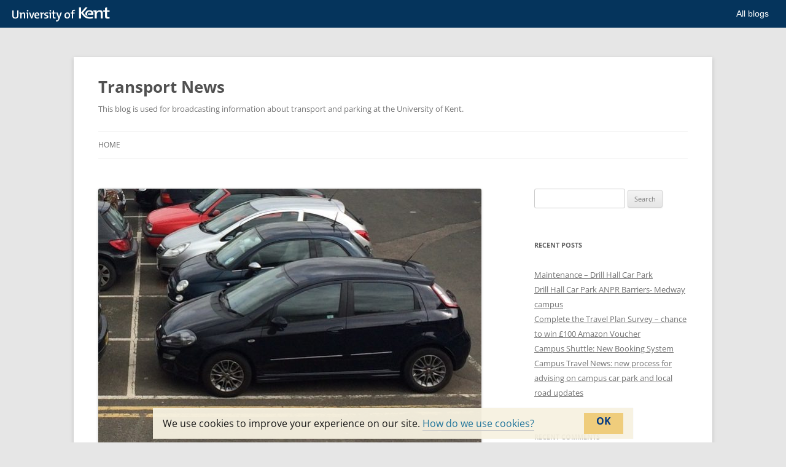

--- FILE ---
content_type: text/html; charset=UTF-8
request_url: https://blogs.kent.ac.uk/estates-transport-news/2017/10/27/car-park-disruptions/
body_size: 8571
content:
<!DOCTYPE html>
<!--[if IE 7]>
<html class="ie ie7" lang="en-US">
<![endif]-->
<!--[if IE 8]>
<html class="ie ie8" lang="en-US">
<![endif]-->
<!--[if !(IE 7) & !(IE 8)]><!-->
<html lang="en-US">
<!--<![endif]-->
<head>
<meta charset="UTF-8" />
<meta name="viewport" content="width=device-width, initial-scale=1.0" />
<title>Car park disruptions | Transport News</title>
<link rel="profile" href="https://gmpg.org/xfn/11" />
<link rel="pingback" href="https://blogs.kent.ac.uk/estates-transport-news/xmlrpc.php">
<!--[if lt IE 9]>
<script src="https://blogs.kent.ac.uk/app/themes/twentytwelve/js/html5.js?ver=3.7.0" type="text/javascript"></script>
<![endif]-->
<script type='text/javascript'>

                window.KENT  = window.KENT || {};
                window.KENT.kentcookiebanner  = window.KENT.kentcookiebanner || {
                        config: {
                                target: 'body'
                        }
                };

        </script><meta name='robots' content='max-image-preview:large' />
<link rel='dns-prefetch' href='//static.kent.ac.uk' />
<link rel='dns-prefetch' href='//s.w.org' />
<link rel="alternate" type="application/rss+xml" title="Transport News &raquo; Feed" href="https://blogs.kent.ac.uk/estates-transport-news/feed/" />
<link rel="alternate" type="application/rss+xml" title="Transport News &raquo; Comments Feed" href="https://blogs.kent.ac.uk/estates-transport-news/comments/feed/" />
<script type="text/javascript">
window._wpemojiSettings = {"baseUrl":"https:\/\/s.w.org\/images\/core\/emoji\/13.1.0\/72x72\/","ext":".png","svgUrl":"https:\/\/s.w.org\/images\/core\/emoji\/13.1.0\/svg\/","svgExt":".svg","source":{"concatemoji":"https:\/\/blogs.kent.ac.uk\/estates-transport-news\/wp-includes\/js\/wp-emoji-release.min.js?ver=5.9"}};
/*! This file is auto-generated */
!function(e,a,t){var n,r,o,i=a.createElement("canvas"),p=i.getContext&&i.getContext("2d");function s(e,t){var a=String.fromCharCode;p.clearRect(0,0,i.width,i.height),p.fillText(a.apply(this,e),0,0);e=i.toDataURL();return p.clearRect(0,0,i.width,i.height),p.fillText(a.apply(this,t),0,0),e===i.toDataURL()}function c(e){var t=a.createElement("script");t.src=e,t.defer=t.type="text/javascript",a.getElementsByTagName("head")[0].appendChild(t)}for(o=Array("flag","emoji"),t.supports={everything:!0,everythingExceptFlag:!0},r=0;r<o.length;r++)t.supports[o[r]]=function(e){if(!p||!p.fillText)return!1;switch(p.textBaseline="top",p.font="600 32px Arial",e){case"flag":return s([127987,65039,8205,9895,65039],[127987,65039,8203,9895,65039])?!1:!s([55356,56826,55356,56819],[55356,56826,8203,55356,56819])&&!s([55356,57332,56128,56423,56128,56418,56128,56421,56128,56430,56128,56423,56128,56447],[55356,57332,8203,56128,56423,8203,56128,56418,8203,56128,56421,8203,56128,56430,8203,56128,56423,8203,56128,56447]);case"emoji":return!s([10084,65039,8205,55357,56613],[10084,65039,8203,55357,56613])}return!1}(o[r]),t.supports.everything=t.supports.everything&&t.supports[o[r]],"flag"!==o[r]&&(t.supports.everythingExceptFlag=t.supports.everythingExceptFlag&&t.supports[o[r]]);t.supports.everythingExceptFlag=t.supports.everythingExceptFlag&&!t.supports.flag,t.DOMReady=!1,t.readyCallback=function(){t.DOMReady=!0},t.supports.everything||(n=function(){t.readyCallback()},a.addEventListener?(a.addEventListener("DOMContentLoaded",n,!1),e.addEventListener("load",n,!1)):(e.attachEvent("onload",n),a.attachEvent("onreadystatechange",function(){"complete"===a.readyState&&t.readyCallback()})),(n=t.source||{}).concatemoji?c(n.concatemoji):n.wpemoji&&n.twemoji&&(c(n.twemoji),c(n.wpemoji)))}(window,document,window._wpemojiSettings);
</script>
<style type="text/css">
img.wp-smiley,
img.emoji {
	display: inline !important;
	border: none !important;
	box-shadow: none !important;
	height: 1em !important;
	width: 1em !important;
	margin: 0 0.07em !important;
	vertical-align: -0.1em !important;
	background: none !important;
	padding: 0 !important;
}
</style>
	<link rel='stylesheet' id='wp-block-library-css'  href='https://blogs.kent.ac.uk/estates-transport-news/wp-includes/css/dist/block-library/style.min.css?ver=5.9' type='text/css' media='all' />
<style id='wp-block-library-theme-inline-css' type='text/css'>
.wp-block-audio figcaption{color:#555;font-size:13px;text-align:center}.is-dark-theme .wp-block-audio figcaption{color:hsla(0,0%,100%,.65)}.wp-block-code>code{font-family:Menlo,Consolas,monaco,monospace;color:#1e1e1e;padding:.8em 1em;border:1px solid #ddd;border-radius:4px}.wp-block-embed figcaption{color:#555;font-size:13px;text-align:center}.is-dark-theme .wp-block-embed figcaption{color:hsla(0,0%,100%,.65)}.blocks-gallery-caption{color:#555;font-size:13px;text-align:center}.is-dark-theme .blocks-gallery-caption{color:hsla(0,0%,100%,.65)}.wp-block-image figcaption{color:#555;font-size:13px;text-align:center}.is-dark-theme .wp-block-image figcaption{color:hsla(0,0%,100%,.65)}.wp-block-pullquote{border-top:4px solid;border-bottom:4px solid;margin-bottom:1.75em;color:currentColor}.wp-block-pullquote__citation,.wp-block-pullquote cite,.wp-block-pullquote footer{color:currentColor;text-transform:uppercase;font-size:.8125em;font-style:normal}.wp-block-quote{border-left:.25em solid;margin:0 0 1.75em;padding-left:1em}.wp-block-quote cite,.wp-block-quote footer{color:currentColor;font-size:.8125em;position:relative;font-style:normal}.wp-block-quote.has-text-align-right{border-left:none;border-right:.25em solid;padding-left:0;padding-right:1em}.wp-block-quote.has-text-align-center{border:none;padding-left:0}.wp-block-quote.is-large,.wp-block-quote.is-style-large,.wp-block-quote.is-style-plain{border:none}.wp-block-search .wp-block-search__label{font-weight:700}.wp-block-group:where(.has-background){padding:1.25em 2.375em}.wp-block-separator{border:none;border-bottom:2px solid;margin-left:auto;margin-right:auto;opacity:.4}.wp-block-separator:not(.is-style-wide):not(.is-style-dots){width:100px}.wp-block-separator.has-background:not(.is-style-dots){border-bottom:none;height:1px}.wp-block-separator.has-background:not(.is-style-wide):not(.is-style-dots){height:2px}.wp-block-table thead{border-bottom:3px solid}.wp-block-table tfoot{border-top:3px solid}.wp-block-table td,.wp-block-table th{padding:.5em;border:1px solid;word-break:normal}.wp-block-table figcaption{color:#555;font-size:13px;text-align:center}.is-dark-theme .wp-block-table figcaption{color:hsla(0,0%,100%,.65)}.wp-block-video figcaption{color:#555;font-size:13px;text-align:center}.is-dark-theme .wp-block-video figcaption{color:hsla(0,0%,100%,.65)}.wp-block-template-part.has-background{padding:1.25em 2.375em;margin-top:0;margin-bottom:0}
</style>
<style id='global-styles-inline-css' type='text/css'>
body{--wp--preset--color--black: #000000;--wp--preset--color--cyan-bluish-gray: #abb8c3;--wp--preset--color--white: #ffffff;--wp--preset--color--pale-pink: #f78da7;--wp--preset--color--vivid-red: #cf2e2e;--wp--preset--color--luminous-vivid-orange: #ff6900;--wp--preset--color--luminous-vivid-amber: #fcb900;--wp--preset--color--light-green-cyan: #7bdcb5;--wp--preset--color--vivid-green-cyan: #00d084;--wp--preset--color--pale-cyan-blue: #8ed1fc;--wp--preset--color--vivid-cyan-blue: #0693e3;--wp--preset--color--vivid-purple: #9b51e0;--wp--preset--gradient--vivid-cyan-blue-to-vivid-purple: linear-gradient(135deg,rgba(6,147,227,1) 0%,rgb(155,81,224) 100%);--wp--preset--gradient--light-green-cyan-to-vivid-green-cyan: linear-gradient(135deg,rgb(122,220,180) 0%,rgb(0,208,130) 100%);--wp--preset--gradient--luminous-vivid-amber-to-luminous-vivid-orange: linear-gradient(135deg,rgba(252,185,0,1) 0%,rgba(255,105,0,1) 100%);--wp--preset--gradient--luminous-vivid-orange-to-vivid-red: linear-gradient(135deg,rgba(255,105,0,1) 0%,rgb(207,46,46) 100%);--wp--preset--gradient--very-light-gray-to-cyan-bluish-gray: linear-gradient(135deg,rgb(238,238,238) 0%,rgb(169,184,195) 100%);--wp--preset--gradient--cool-to-warm-spectrum: linear-gradient(135deg,rgb(74,234,220) 0%,rgb(151,120,209) 20%,rgb(207,42,186) 40%,rgb(238,44,130) 60%,rgb(251,105,98) 80%,rgb(254,248,76) 100%);--wp--preset--gradient--blush-light-purple: linear-gradient(135deg,rgb(255,206,236) 0%,rgb(152,150,240) 100%);--wp--preset--gradient--blush-bordeaux: linear-gradient(135deg,rgb(254,205,165) 0%,rgb(254,45,45) 50%,rgb(107,0,62) 100%);--wp--preset--gradient--luminous-dusk: linear-gradient(135deg,rgb(255,203,112) 0%,rgb(199,81,192) 50%,rgb(65,88,208) 100%);--wp--preset--gradient--pale-ocean: linear-gradient(135deg,rgb(255,245,203) 0%,rgb(182,227,212) 50%,rgb(51,167,181) 100%);--wp--preset--gradient--electric-grass: linear-gradient(135deg,rgb(202,248,128) 0%,rgb(113,206,126) 100%);--wp--preset--gradient--midnight: linear-gradient(135deg,rgb(2,3,129) 0%,rgb(40,116,252) 100%);--wp--preset--duotone--dark-grayscale: url('#wp-duotone-dark-grayscale');--wp--preset--duotone--grayscale: url('#wp-duotone-grayscale');--wp--preset--duotone--purple-yellow: url('#wp-duotone-purple-yellow');--wp--preset--duotone--blue-red: url('#wp-duotone-blue-red');--wp--preset--duotone--midnight: url('#wp-duotone-midnight');--wp--preset--duotone--magenta-yellow: url('#wp-duotone-magenta-yellow');--wp--preset--duotone--purple-green: url('#wp-duotone-purple-green');--wp--preset--duotone--blue-orange: url('#wp-duotone-blue-orange');--wp--preset--font-size--small: 13px;--wp--preset--font-size--medium: 20px;--wp--preset--font-size--large: 36px;--wp--preset--font-size--x-large: 42px;}.has-black-color{color: var(--wp--preset--color--black) !important;}.has-cyan-bluish-gray-color{color: var(--wp--preset--color--cyan-bluish-gray) !important;}.has-white-color{color: var(--wp--preset--color--white) !important;}.has-pale-pink-color{color: var(--wp--preset--color--pale-pink) !important;}.has-vivid-red-color{color: var(--wp--preset--color--vivid-red) !important;}.has-luminous-vivid-orange-color{color: var(--wp--preset--color--luminous-vivid-orange) !important;}.has-luminous-vivid-amber-color{color: var(--wp--preset--color--luminous-vivid-amber) !important;}.has-light-green-cyan-color{color: var(--wp--preset--color--light-green-cyan) !important;}.has-vivid-green-cyan-color{color: var(--wp--preset--color--vivid-green-cyan) !important;}.has-pale-cyan-blue-color{color: var(--wp--preset--color--pale-cyan-blue) !important;}.has-vivid-cyan-blue-color{color: var(--wp--preset--color--vivid-cyan-blue) !important;}.has-vivid-purple-color{color: var(--wp--preset--color--vivid-purple) !important;}.has-black-background-color{background-color: var(--wp--preset--color--black) !important;}.has-cyan-bluish-gray-background-color{background-color: var(--wp--preset--color--cyan-bluish-gray) !important;}.has-white-background-color{background-color: var(--wp--preset--color--white) !important;}.has-pale-pink-background-color{background-color: var(--wp--preset--color--pale-pink) !important;}.has-vivid-red-background-color{background-color: var(--wp--preset--color--vivid-red) !important;}.has-luminous-vivid-orange-background-color{background-color: var(--wp--preset--color--luminous-vivid-orange) !important;}.has-luminous-vivid-amber-background-color{background-color: var(--wp--preset--color--luminous-vivid-amber) !important;}.has-light-green-cyan-background-color{background-color: var(--wp--preset--color--light-green-cyan) !important;}.has-vivid-green-cyan-background-color{background-color: var(--wp--preset--color--vivid-green-cyan) !important;}.has-pale-cyan-blue-background-color{background-color: var(--wp--preset--color--pale-cyan-blue) !important;}.has-vivid-cyan-blue-background-color{background-color: var(--wp--preset--color--vivid-cyan-blue) !important;}.has-vivid-purple-background-color{background-color: var(--wp--preset--color--vivid-purple) !important;}.has-black-border-color{border-color: var(--wp--preset--color--black) !important;}.has-cyan-bluish-gray-border-color{border-color: var(--wp--preset--color--cyan-bluish-gray) !important;}.has-white-border-color{border-color: var(--wp--preset--color--white) !important;}.has-pale-pink-border-color{border-color: var(--wp--preset--color--pale-pink) !important;}.has-vivid-red-border-color{border-color: var(--wp--preset--color--vivid-red) !important;}.has-luminous-vivid-orange-border-color{border-color: var(--wp--preset--color--luminous-vivid-orange) !important;}.has-luminous-vivid-amber-border-color{border-color: var(--wp--preset--color--luminous-vivid-amber) !important;}.has-light-green-cyan-border-color{border-color: var(--wp--preset--color--light-green-cyan) !important;}.has-vivid-green-cyan-border-color{border-color: var(--wp--preset--color--vivid-green-cyan) !important;}.has-pale-cyan-blue-border-color{border-color: var(--wp--preset--color--pale-cyan-blue) !important;}.has-vivid-cyan-blue-border-color{border-color: var(--wp--preset--color--vivid-cyan-blue) !important;}.has-vivid-purple-border-color{border-color: var(--wp--preset--color--vivid-purple) !important;}.has-vivid-cyan-blue-to-vivid-purple-gradient-background{background: var(--wp--preset--gradient--vivid-cyan-blue-to-vivid-purple) !important;}.has-light-green-cyan-to-vivid-green-cyan-gradient-background{background: var(--wp--preset--gradient--light-green-cyan-to-vivid-green-cyan) !important;}.has-luminous-vivid-amber-to-luminous-vivid-orange-gradient-background{background: var(--wp--preset--gradient--luminous-vivid-amber-to-luminous-vivid-orange) !important;}.has-luminous-vivid-orange-to-vivid-red-gradient-background{background: var(--wp--preset--gradient--luminous-vivid-orange-to-vivid-red) !important;}.has-very-light-gray-to-cyan-bluish-gray-gradient-background{background: var(--wp--preset--gradient--very-light-gray-to-cyan-bluish-gray) !important;}.has-cool-to-warm-spectrum-gradient-background{background: var(--wp--preset--gradient--cool-to-warm-spectrum) !important;}.has-blush-light-purple-gradient-background{background: var(--wp--preset--gradient--blush-light-purple) !important;}.has-blush-bordeaux-gradient-background{background: var(--wp--preset--gradient--blush-bordeaux) !important;}.has-luminous-dusk-gradient-background{background: var(--wp--preset--gradient--luminous-dusk) !important;}.has-pale-ocean-gradient-background{background: var(--wp--preset--gradient--pale-ocean) !important;}.has-electric-grass-gradient-background{background: var(--wp--preset--gradient--electric-grass) !important;}.has-midnight-gradient-background{background: var(--wp--preset--gradient--midnight) !important;}.has-small-font-size{font-size: var(--wp--preset--font-size--small) !important;}.has-medium-font-size{font-size: var(--wp--preset--font-size--medium) !important;}.has-large-font-size{font-size: var(--wp--preset--font-size--large) !important;}.has-x-large-font-size{font-size: var(--wp--preset--font-size--x-large) !important;}
</style>
<link rel='stylesheet' id='kent-blogs-footer-css'  href='https://blogs.kent.ac.uk/app/mu-plugins/kentblogs/blogs-footer/kent-blogs-footer.css?ver=5.9' type='text/css' media='all' />
<link rel='stylesheet' id='credit-tracker-plugin-styles-css'  href='https://blogs.kent.ac.uk/app/plugins/credit-tracker/css/ct-public.css?ver=1.1.17' type='text/css' media='all' />
<link rel='stylesheet' id='twentytwelve-fonts-css'  href='https://blogs.kent.ac.uk/app/themes/twentytwelve/fonts/font-open-sans.css?ver=20230328' type='text/css' media='all' />
<link rel='stylesheet' id='twentytwelve-style-css'  href='https://blogs.kent.ac.uk/app/themes/twentytwelve/style.css?ver=20250715' type='text/css' media='all' />
<link rel='stylesheet' id='twentytwelve-block-style-css'  href='https://blogs.kent.ac.uk/app/themes/twentytwelve/css/blocks.css?ver=20240812' type='text/css' media='all' />
<!--[if lt IE 9]>
<link rel='stylesheet' id='twentytwelve-ie-css'  href='https://blogs.kent.ac.uk/app/themes/twentytwelve/css/ie.css?ver=20240722' type='text/css' media='all' />
<![endif]-->
<script type='text/javascript' src='https://blogs.kent.ac.uk/estates-transport-news/wp-includes/js/jquery/jquery.min.js?ver=3.6.0' id='jquery-core-js'></script>
<script type='text/javascript' src='https://blogs.kent.ac.uk/estates-transport-news/wp-includes/js/jquery/jquery-migrate.min.js?ver=3.3.2' id='jquery-migrate-js'></script>
<script type='text/javascript' src='https://blogs.kent.ac.uk/app/plugins/credit-tracker/js/ct-public.js?ver=1.1.17' id='credit-tracker-plugin-script-js'></script>
<link rel="https://api.w.org/" href="https://blogs.kent.ac.uk/estates-transport-news/wp-json/" /><link rel="alternate" type="application/json" href="https://blogs.kent.ac.uk/estates-transport-news/wp-json/wp/v2/posts/485" /><link rel="EditURI" type="application/rsd+xml" title="RSD" href="https://blogs.kent.ac.uk/estates-transport-news/xmlrpc.php?rsd" />
<link rel="wlwmanifest" type="application/wlwmanifest+xml" href="https://blogs.kent.ac.uk/estates-transport-news/wp-includes/wlwmanifest.xml" /> 
<meta name="generator" content="WordPress 5.9" />
<link rel="canonical" href="https://blogs.kent.ac.uk/estates-transport-news/2017/10/27/car-park-disruptions/" />
<link rel='shortlink' href='https://blogs.kent.ac.uk/estates-transport-news/?p=485' />
<link rel="alternate" type="application/json+oembed" href="https://blogs.kent.ac.uk/estates-transport-news/wp-json/oembed/1.0/embed?url=https%3A%2F%2Fblogs.kent.ac.uk%2Festates-transport-news%2F2017%2F10%2F27%2Fcar-park-disruptions%2F" />
<link rel="alternate" type="text/xml+oembed" href="https://blogs.kent.ac.uk/estates-transport-news/wp-json/oembed/1.0/embed?url=https%3A%2F%2Fblogs.kent.ac.uk%2Festates-transport-news%2F2017%2F10%2F27%2Fcar-park-disruptions%2F&#038;format=xml" />
<!-- Google tag (gtag.js) -->
<script async src='https://www.googletagmanager.com/gtag/js?id=G-G8L54T1PGD'></script>
<script>
  window.dataLayer = window.dataLayer || [];
  function gtag(){dataLayer.push(arguments);}
  gtag('js', new Date());

  gtag('config', 'G-G8L54T1PGD');
</script><style type="text/css">.recentcomments a{display:inline !important;padding:0 !important;margin:0 !important;}</style></head>

<body class="post-template-default single single-post postid-485 single-format-standard wp-embed-responsive custom-font-enabled">
<div id="page" class="hfeed site">
	<a class="screen-reader-text skip-link" href="#content">Skip to content</a>
	<header id="masthead" class="site-header">
		<hgroup>
					<h1 class="site-title"><a href="https://blogs.kent.ac.uk/estates-transport-news/" rel="home" >Transport News</a></h1>
			<h2 class="site-description">This blog is used for broadcasting information about transport and parking at the University of Kent.</h2>
		</hgroup>

		<nav id="site-navigation" class="main-navigation">
			<button class="menu-toggle">Menu</button>
			<div class="nav-menu"><ul>
<li ><a href="https://blogs.kent.ac.uk/estates-transport-news/">Home</a></li></ul></div>
		</nav><!-- #site-navigation -->

			</header><!-- #masthead -->

	<div id="main" class="wrapper">

	<div id="primary" class="site-content">
		<div id="content" role="main">

			
				
	<article id="post-485" class="post-485 post type-post status-publish format-standard has-post-thumbnail hentry category-news tag-car-park-disruption tag-parking">
				<header class="entry-header">
			<img width="624" height="436" src="https://blogs.kent.ac.uk/estates-transport-news/files/2017/03/parking-image-624x436.jpg" class="attachment-post-thumbnail size-post-thumbnail wp-post-image" alt="" srcset="https://blogs.kent.ac.uk/estates-transport-news/files/2017/03/parking-image-624x436.jpg 624w, https://blogs.kent.ac.uk/estates-transport-news/files/2017/03/parking-image-300x210.jpg 300w, https://blogs.kent.ac.uk/estates-transport-news/files/2017/03/parking-image.jpg 625w" sizes="(max-width: 624px) 100vw, 624px" />
						<h1 class="entry-title">Car park disruptions</h1>
								</header><!-- .entry-header -->

				<div class="entry-content">
			<p>The following car park disruptions affect Canterbury campus. There are no known disruptions at Medway campus at this time.</p>
<p><strong>28 October 2017- Giles Lane car park<br />
</strong>On Saturday Giles Lane blue zone will be closed for the Gulbenkian outdoor screening. Please ensure your car is removed from Giles Lane car park by 22.00 Friday 27 October. The car park will be reopened on Sunday.</p>
<p><strong>31 October 2017- Sports Centre car park<br />
</strong>The blue zone and pay and display Sports Centre car parks will be closed for exhibitors at the Careers Fair, as requested by the Careers and Employability Service. Please ensure your car is removed from the Sports Centre car park by 22.00 Monday 30 October. The car park will be reopened on Wednesday.</p>
<p><strong>1 November 2017- April 2018<br />
</strong>Part of the KBS car park will be closed while a compound is set up, as requested by Estates. The compound will aid the Kent Business School refurbishment which commences 6 November until April time. This is approximately 16 spaces.</p>
<p>Check the <a href="https://www.kent.ac.uk/transport/events/index.html">transport events calendar</a> for any further disruptions until the next newsletter email is sent out.</p>
					</div><!-- .entry-content -->
		
		<footer class="entry-meta">
			This entry was posted in <a href="https://blogs.kent.ac.uk/estates-transport-news/category/news/" rel="category tag">News</a> and tagged <a href="https://blogs.kent.ac.uk/estates-transport-news/tag/car-park-disruption/" rel="tag">car park disruption</a>, <a href="https://blogs.kent.ac.uk/estates-transport-news/tag/parking/" rel="tag">parking</a> on <a href="https://blogs.kent.ac.uk/estates-transport-news/2017/10/27/car-park-disruptions/" title="2:24 pm" rel="bookmark"><time class="entry-date" datetime="2017-10-27T14:24:44+01:00">October 27, 2017</time></a><span class="by-author"> by <span class="author vcard"><a class="url fn n" href="https://blogs.kent.ac.uk/estates-transport-news/author/ms896/" title="View all posts by Miriam Sandiford" rel="author">Miriam Sandiford</a></span></span>.								</footer><!-- .entry-meta -->
	</article><!-- #post -->

				<nav class="nav-single">
					<h3 class="assistive-text">Post navigation</h3>
					<span class="nav-previous"><a href="https://blogs.kent.ac.uk/estates-transport-news/2017/10/27/discounted-staff-bus-travel-introduction-of-smart-card-tickets/" rel="prev"><span class="meta-nav">&larr;</span> Discounted staff bus travel- introduction of smart card tickets</a></span>
					<span class="nav-next"><a href="https://blogs.kent.ac.uk/estates-transport-news/2017/11/14/wheel-potential-project/" rel="next">Wheel Potential Project <span class="meta-nav">&rarr;</span></a></span>
				</nav><!-- .nav-single -->

				
<div id="comments" class="comments-area">

	
	
	
</div><!-- #comments .comments-area -->

			
		</div><!-- #content -->
	</div><!-- #primary -->


			<div id="secondary" class="widget-area" role="complementary">
			<aside id="search-2" class="widget widget_search"><form role="search" method="get" id="searchform" class="searchform" action="https://blogs.kent.ac.uk/estates-transport-news/">
				<div>
					<label class="screen-reader-text" for="s">Search for:</label>
					<input type="text" value="" name="s" id="s" />
					<input type="submit" id="searchsubmit" value="Search" />
				</div>
			</form></aside>
		<aside id="recent-posts-2" class="widget widget_recent_entries">
		<h3 class="widget-title">Recent Posts</h3>
		<ul>
											<li>
					<a href="https://blogs.kent.ac.uk/estates-transport-news/2026/01/09/maintenance-drill-hall-car-park/">Maintenance – Drill Hall Car Park</a>
									</li>
											<li>
					<a href="https://blogs.kent.ac.uk/estates-transport-news/2025/09/04/drill-hall-car-park-anpr-barriers-medway-campus/">Drill Hall Car Park ANPR Barriers- Medway campus</a>
									</li>
											<li>
					<a href="https://blogs.kent.ac.uk/estates-transport-news/2024/11/12/complete-the-travel-plan-survey-chance-to-win-100-amazon-voucher/">Complete the Travel Plan Survey – chance to win £100 Amazon Voucher</a>
									</li>
											<li>
					<a href="https://blogs.kent.ac.uk/estates-transport-news/2024/04/29/campus-shuttle-new-booking-system-live/">Campus Shuttle: New Booking System</a>
									</li>
											<li>
					<a href="https://blogs.kent.ac.uk/estates-transport-news/2024/03/27/campus-travel-news-new-process-for-advising-on-campus-car-park-and-local-road-updates/">Campus Travel News: new process for advising on campus car park and local road updates</a>
									</li>
					</ul>

		</aside><aside id="recent-comments-2" class="widget widget_recent_comments"><h3 class="widget-title">Recent Comments</h3><ul id="recentcomments"><li class="recentcomments"><span class="comment-author-link">Anonymous</span> on <a href="https://blogs.kent.ac.uk/estates-transport-news/2015/01/13/hello-world/#comment-1">Hello world!</a></li></ul></aside><aside id="archives-2" class="widget widget_archive"><h3 class="widget-title">Archives</h3>
			<ul>
					<li><a href='https://blogs.kent.ac.uk/estates-transport-news/2026/01/'>January 2026</a></li>
	<li><a href='https://blogs.kent.ac.uk/estates-transport-news/2025/09/'>September 2025</a></li>
	<li><a href='https://blogs.kent.ac.uk/estates-transport-news/2024/11/'>November 2024</a></li>
	<li><a href='https://blogs.kent.ac.uk/estates-transport-news/2024/04/'>April 2024</a></li>
	<li><a href='https://blogs.kent.ac.uk/estates-transport-news/2024/03/'>March 2024</a></li>
	<li><a href='https://blogs.kent.ac.uk/estates-transport-news/2024/01/'>January 2024</a></li>
	<li><a href='https://blogs.kent.ac.uk/estates-transport-news/2023/10/'>October 2023</a></li>
	<li><a href='https://blogs.kent.ac.uk/estates-transport-news/2023/09/'>September 2023</a></li>
	<li><a href='https://blogs.kent.ac.uk/estates-transport-news/2023/03/'>March 2023</a></li>
	<li><a href='https://blogs.kent.ac.uk/estates-transport-news/2023/02/'>February 2023</a></li>
	<li><a href='https://blogs.kent.ac.uk/estates-transport-news/2023/01/'>January 2023</a></li>
	<li><a href='https://blogs.kent.ac.uk/estates-transport-news/2022/12/'>December 2022</a></li>
	<li><a href='https://blogs.kent.ac.uk/estates-transport-news/2022/10/'>October 2022</a></li>
	<li><a href='https://blogs.kent.ac.uk/estates-transport-news/2022/09/'>September 2022</a></li>
	<li><a href='https://blogs.kent.ac.uk/estates-transport-news/2022/06/'>June 2022</a></li>
	<li><a href='https://blogs.kent.ac.uk/estates-transport-news/2022/04/'>April 2022</a></li>
	<li><a href='https://blogs.kent.ac.uk/estates-transport-news/2022/01/'>January 2022</a></li>
	<li><a href='https://blogs.kent.ac.uk/estates-transport-news/2021/12/'>December 2021</a></li>
	<li><a href='https://blogs.kent.ac.uk/estates-transport-news/2021/11/'>November 2021</a></li>
	<li><a href='https://blogs.kent.ac.uk/estates-transport-news/2021/10/'>October 2021</a></li>
	<li><a href='https://blogs.kent.ac.uk/estates-transport-news/2021/09/'>September 2021</a></li>
	<li><a href='https://blogs.kent.ac.uk/estates-transport-news/2021/08/'>August 2021</a></li>
	<li><a href='https://blogs.kent.ac.uk/estates-transport-news/2021/06/'>June 2021</a></li>
	<li><a href='https://blogs.kent.ac.uk/estates-transport-news/2021/04/'>April 2021</a></li>
	<li><a href='https://blogs.kent.ac.uk/estates-transport-news/2021/03/'>March 2021</a></li>
	<li><a href='https://blogs.kent.ac.uk/estates-transport-news/2020/11/'>November 2020</a></li>
	<li><a href='https://blogs.kent.ac.uk/estates-transport-news/2020/10/'>October 2020</a></li>
	<li><a href='https://blogs.kent.ac.uk/estates-transport-news/2020/09/'>September 2020</a></li>
	<li><a href='https://blogs.kent.ac.uk/estates-transport-news/2020/01/'>January 2020</a></li>
	<li><a href='https://blogs.kent.ac.uk/estates-transport-news/2019/11/'>November 2019</a></li>
	<li><a href='https://blogs.kent.ac.uk/estates-transport-news/2019/10/'>October 2019</a></li>
	<li><a href='https://blogs.kent.ac.uk/estates-transport-news/2019/06/'>June 2019</a></li>
	<li><a href='https://blogs.kent.ac.uk/estates-transport-news/2019/05/'>May 2019</a></li>
	<li><a href='https://blogs.kent.ac.uk/estates-transport-news/2019/04/'>April 2019</a></li>
	<li><a href='https://blogs.kent.ac.uk/estates-transport-news/2019/03/'>March 2019</a></li>
	<li><a href='https://blogs.kent.ac.uk/estates-transport-news/2019/02/'>February 2019</a></li>
	<li><a href='https://blogs.kent.ac.uk/estates-transport-news/2019/01/'>January 2019</a></li>
	<li><a href='https://blogs.kent.ac.uk/estates-transport-news/2018/12/'>December 2018</a></li>
	<li><a href='https://blogs.kent.ac.uk/estates-transport-news/2018/11/'>November 2018</a></li>
	<li><a href='https://blogs.kent.ac.uk/estates-transport-news/2018/10/'>October 2018</a></li>
	<li><a href='https://blogs.kent.ac.uk/estates-transport-news/2018/09/'>September 2018</a></li>
	<li><a href='https://blogs.kent.ac.uk/estates-transport-news/2018/08/'>August 2018</a></li>
	<li><a href='https://blogs.kent.ac.uk/estates-transport-news/2018/07/'>July 2018</a></li>
	<li><a href='https://blogs.kent.ac.uk/estates-transport-news/2018/06/'>June 2018</a></li>
	<li><a href='https://blogs.kent.ac.uk/estates-transport-news/2018/05/'>May 2018</a></li>
	<li><a href='https://blogs.kent.ac.uk/estates-transport-news/2018/04/'>April 2018</a></li>
	<li><a href='https://blogs.kent.ac.uk/estates-transport-news/2018/03/'>March 2018</a></li>
	<li><a href='https://blogs.kent.ac.uk/estates-transport-news/2018/02/'>February 2018</a></li>
	<li><a href='https://blogs.kent.ac.uk/estates-transport-news/2018/01/'>January 2018</a></li>
	<li><a href='https://blogs.kent.ac.uk/estates-transport-news/2017/12/'>December 2017</a></li>
	<li><a href='https://blogs.kent.ac.uk/estates-transport-news/2017/11/'>November 2017</a></li>
	<li><a href='https://blogs.kent.ac.uk/estates-transport-news/2017/10/'>October 2017</a></li>
	<li><a href='https://blogs.kent.ac.uk/estates-transport-news/2017/09/'>September 2017</a></li>
	<li><a href='https://blogs.kent.ac.uk/estates-transport-news/2017/08/'>August 2017</a></li>
	<li><a href='https://blogs.kent.ac.uk/estates-transport-news/2017/07/'>July 2017</a></li>
	<li><a href='https://blogs.kent.ac.uk/estates-transport-news/2017/06/'>June 2017</a></li>
	<li><a href='https://blogs.kent.ac.uk/estates-transport-news/2017/05/'>May 2017</a></li>
	<li><a href='https://blogs.kent.ac.uk/estates-transport-news/2017/04/'>April 2017</a></li>
	<li><a href='https://blogs.kent.ac.uk/estates-transport-news/2017/03/'>March 2017</a></li>
	<li><a href='https://blogs.kent.ac.uk/estates-transport-news/2017/02/'>February 2017</a></li>
	<li><a href='https://blogs.kent.ac.uk/estates-transport-news/2017/01/'>January 2017</a></li>
	<li><a href='https://blogs.kent.ac.uk/estates-transport-news/2016/12/'>December 2016</a></li>
	<li><a href='https://blogs.kent.ac.uk/estates-transport-news/2016/11/'>November 2016</a></li>
	<li><a href='https://blogs.kent.ac.uk/estates-transport-news/2016/10/'>October 2016</a></li>
	<li><a href='https://blogs.kent.ac.uk/estates-transport-news/2016/09/'>September 2016</a></li>
	<li><a href='https://blogs.kent.ac.uk/estates-transport-news/2016/07/'>July 2016</a></li>
	<li><a href='https://blogs.kent.ac.uk/estates-transport-news/2016/06/'>June 2016</a></li>
	<li><a href='https://blogs.kent.ac.uk/estates-transport-news/2016/05/'>May 2016</a></li>
	<li><a href='https://blogs.kent.ac.uk/estates-transport-news/2016/04/'>April 2016</a></li>
	<li><a href='https://blogs.kent.ac.uk/estates-transport-news/2016/03/'>March 2016</a></li>
	<li><a href='https://blogs.kent.ac.uk/estates-transport-news/2016/02/'>February 2016</a></li>
	<li><a href='https://blogs.kent.ac.uk/estates-transport-news/2016/01/'>January 2016</a></li>
	<li><a href='https://blogs.kent.ac.uk/estates-transport-news/2015/12/'>December 2015</a></li>
	<li><a href='https://blogs.kent.ac.uk/estates-transport-news/2015/11/'>November 2015</a></li>
	<li><a href='https://blogs.kent.ac.uk/estates-transport-news/2015/10/'>October 2015</a></li>
	<li><a href='https://blogs.kent.ac.uk/estates-transport-news/2015/09/'>September 2015</a></li>
	<li><a href='https://blogs.kent.ac.uk/estates-transport-news/2015/06/'>June 2015</a></li>
	<li><a href='https://blogs.kent.ac.uk/estates-transport-news/2015/01/'>January 2015</a></li>
			</ul>

			</aside><aside id="categories-2" class="widget widget_categories"><h3 class="widget-title">Categories</h3>
			<ul>
					<li class="cat-item cat-item-145923"><a href="https://blogs.kent.ac.uk/estates-transport-news/category/news/brexit/">Brexit</a>
</li>
	<li class="cat-item cat-item-178678"><a href="https://blogs.kent.ac.uk/estates-transport-news/category/news/giles-lane-changes/" title="Changes to Giles Lane car park">Giles Lane changes</a>
</li>
	<li class="cat-item cat-item-124"><a href="https://blogs.kent.ac.uk/estates-transport-news/category/news/">News</a>
</li>
	<li class="cat-item cat-item-1"><a href="https://blogs.kent.ac.uk/estates-transport-news/category/uncategorized/">Uncategorized</a>
</li>
			</ul>

			</aside><aside id="meta-2" class="widget widget_meta"><h3 class="widget-title">Meta</h3>
		<ul>
			<li><a href="https://blogs.kent.ac.uk/estates-transport-news/wp-login.php?action=register">Register</a></li>			<li><a href="https://blogs.kent.ac.uk/estates-transport-news/wp-login.php">Log in</a></li>
			<li><a href="https://blogs.kent.ac.uk/estates-transport-news/feed/">Entries feed</a></li>
			<li><a href="https://blogs.kent.ac.uk/estates-transport-news/comments/feed/">Comments feed</a></li>

			<li><a href="https://wordpress.org/">WordPress.org</a></li>
		</ul>

		</aside>		</div><!-- #secondary -->
		</div><!-- #main .wrapper -->
	<footer id="colophon" role="contentinfo">
		<div class="site-info">
									<a href="https://wordpress.org/" class="imprint" title="Semantic Personal Publishing Platform">
				Proudly powered by WordPress			</a>
		</div><!-- .site-info -->
	</footer><!-- #colophon -->
</div><!-- #page -->

<svg xmlns="http://www.w3.org/2000/svg" viewBox="0 0 0 0" width="0" height="0" focusable="false" role="none" style="visibility: hidden; position: absolute; left: -9999px; overflow: hidden;" ><defs><filter id="wp-duotone-dark-grayscale"><feColorMatrix color-interpolation-filters="sRGB" type="matrix" values=" .299 .587 .114 0 0 .299 .587 .114 0 0 .299 .587 .114 0 0 .299 .587 .114 0 0 " /><feComponentTransfer color-interpolation-filters="sRGB" ><feFuncR type="table" tableValues="0 0.49803921568627" /><feFuncG type="table" tableValues="0 0.49803921568627" /><feFuncB type="table" tableValues="0 0.49803921568627" /><feFuncA type="table" tableValues="1 1" /></feComponentTransfer><feComposite in2="SourceGraphic" operator="in" /></filter></defs></svg><svg xmlns="http://www.w3.org/2000/svg" viewBox="0 0 0 0" width="0" height="0" focusable="false" role="none" style="visibility: hidden; position: absolute; left: -9999px; overflow: hidden;" ><defs><filter id="wp-duotone-grayscale"><feColorMatrix color-interpolation-filters="sRGB" type="matrix" values=" .299 .587 .114 0 0 .299 .587 .114 0 0 .299 .587 .114 0 0 .299 .587 .114 0 0 " /><feComponentTransfer color-interpolation-filters="sRGB" ><feFuncR type="table" tableValues="0 1" /><feFuncG type="table" tableValues="0 1" /><feFuncB type="table" tableValues="0 1" /><feFuncA type="table" tableValues="1 1" /></feComponentTransfer><feComposite in2="SourceGraphic" operator="in" /></filter></defs></svg><svg xmlns="http://www.w3.org/2000/svg" viewBox="0 0 0 0" width="0" height="0" focusable="false" role="none" style="visibility: hidden; position: absolute; left: -9999px; overflow: hidden;" ><defs><filter id="wp-duotone-purple-yellow"><feColorMatrix color-interpolation-filters="sRGB" type="matrix" values=" .299 .587 .114 0 0 .299 .587 .114 0 0 .299 .587 .114 0 0 .299 .587 .114 0 0 " /><feComponentTransfer color-interpolation-filters="sRGB" ><feFuncR type="table" tableValues="0.54901960784314 0.98823529411765" /><feFuncG type="table" tableValues="0 1" /><feFuncB type="table" tableValues="0.71764705882353 0.25490196078431" /><feFuncA type="table" tableValues="1 1" /></feComponentTransfer><feComposite in2="SourceGraphic" operator="in" /></filter></defs></svg><svg xmlns="http://www.w3.org/2000/svg" viewBox="0 0 0 0" width="0" height="0" focusable="false" role="none" style="visibility: hidden; position: absolute; left: -9999px; overflow: hidden;" ><defs><filter id="wp-duotone-blue-red"><feColorMatrix color-interpolation-filters="sRGB" type="matrix" values=" .299 .587 .114 0 0 .299 .587 .114 0 0 .299 .587 .114 0 0 .299 .587 .114 0 0 " /><feComponentTransfer color-interpolation-filters="sRGB" ><feFuncR type="table" tableValues="0 1" /><feFuncG type="table" tableValues="0 0.27843137254902" /><feFuncB type="table" tableValues="0.5921568627451 0.27843137254902" /><feFuncA type="table" tableValues="1 1" /></feComponentTransfer><feComposite in2="SourceGraphic" operator="in" /></filter></defs></svg><svg xmlns="http://www.w3.org/2000/svg" viewBox="0 0 0 0" width="0" height="0" focusable="false" role="none" style="visibility: hidden; position: absolute; left: -9999px; overflow: hidden;" ><defs><filter id="wp-duotone-midnight"><feColorMatrix color-interpolation-filters="sRGB" type="matrix" values=" .299 .587 .114 0 0 .299 .587 .114 0 0 .299 .587 .114 0 0 .299 .587 .114 0 0 " /><feComponentTransfer color-interpolation-filters="sRGB" ><feFuncR type="table" tableValues="0 0" /><feFuncG type="table" tableValues="0 0.64705882352941" /><feFuncB type="table" tableValues="0 1" /><feFuncA type="table" tableValues="1 1" /></feComponentTransfer><feComposite in2="SourceGraphic" operator="in" /></filter></defs></svg><svg xmlns="http://www.w3.org/2000/svg" viewBox="0 0 0 0" width="0" height="0" focusable="false" role="none" style="visibility: hidden; position: absolute; left: -9999px; overflow: hidden;" ><defs><filter id="wp-duotone-magenta-yellow"><feColorMatrix color-interpolation-filters="sRGB" type="matrix" values=" .299 .587 .114 0 0 .299 .587 .114 0 0 .299 .587 .114 0 0 .299 .587 .114 0 0 " /><feComponentTransfer color-interpolation-filters="sRGB" ><feFuncR type="table" tableValues="0.78039215686275 1" /><feFuncG type="table" tableValues="0 0.94901960784314" /><feFuncB type="table" tableValues="0.35294117647059 0.47058823529412" /><feFuncA type="table" tableValues="1 1" /></feComponentTransfer><feComposite in2="SourceGraphic" operator="in" /></filter></defs></svg><svg xmlns="http://www.w3.org/2000/svg" viewBox="0 0 0 0" width="0" height="0" focusable="false" role="none" style="visibility: hidden; position: absolute; left: -9999px; overflow: hidden;" ><defs><filter id="wp-duotone-purple-green"><feColorMatrix color-interpolation-filters="sRGB" type="matrix" values=" .299 .587 .114 0 0 .299 .587 .114 0 0 .299 .587 .114 0 0 .299 .587 .114 0 0 " /><feComponentTransfer color-interpolation-filters="sRGB" ><feFuncR type="table" tableValues="0.65098039215686 0.40392156862745" /><feFuncG type="table" tableValues="0 1" /><feFuncB type="table" tableValues="0.44705882352941 0.4" /><feFuncA type="table" tableValues="1 1" /></feComponentTransfer><feComposite in2="SourceGraphic" operator="in" /></filter></defs></svg><svg xmlns="http://www.w3.org/2000/svg" viewBox="0 0 0 0" width="0" height="0" focusable="false" role="none" style="visibility: hidden; position: absolute; left: -9999px; overflow: hidden;" ><defs><filter id="wp-duotone-blue-orange"><feColorMatrix color-interpolation-filters="sRGB" type="matrix" values=" .299 .587 .114 0 0 .299 .587 .114 0 0 .299 .587 .114 0 0 .299 .587 .114 0 0 " /><feComponentTransfer color-interpolation-filters="sRGB" ><feFuncR type="table" tableValues="0.098039215686275 1" /><feFuncG type="table" tableValues="0 0.66274509803922" /><feFuncB type="table" tableValues="0.84705882352941 0.41960784313725" /><feFuncA type="table" tableValues="1 1" /></feComponentTransfer><feComposite in2="SourceGraphic" operator="in" /></filter></defs></svg><script type='text/javascript' src='https://blogs.kent.ac.uk/app/mu-plugins/kentblogs/kent-cookie-banner/kent-cookie-banner.min.js?ver=5.9' id='kent-cookie-banner-js-js'></script>
<script type='text/javascript' src='https://blogs.kent.ac.uk/app/themes/twentytwelve/js/navigation.js?ver=20250303' id='twentytwelve-navigation-js'></script>
<script type='text/javascript' id='kent-nav-bar-js-extra'>
/* <![CDATA[ */
var _kentbar = {"navlinks":"<li><a role=\"button\" aria-label=\"All blogs\" href=\"\/\/blogs.kent.ac.uk\" class=\"menu-link\">All blogs<\/a><\/li>"};
/* ]]> */
</script>
<script type='text/javascript' src='//static.kent.ac.uk/navbar/kent-header-light.min.js' id='kent-nav-bar-js'></script>
	<div id="kent-blogs-footer">The views expressed in this blog are not necessarily those of the University of Kent. <a href="//www.kent.ac.uk/guides/blogging-at-kent">More about Kent blogs</a> and <a href="//www.kent.ac.uk/guides/blogging-at-kent#blogging-guidelines">blogging guidelines</a>.
		<a href="//www.kent.ac.uk/itservices/forms/blogs/complaints.html">Report concern</a>
	</div>
			<script type="text/javascript">
			styles = [];

			bodystyle = window.getComputedStyle(document.body);
			if (bodystyle.marginLeft != "0px") {
				styles.push('margin-left: -' + bodystyle.marginLeft + ';');
			}
			if (bodystyle.marginRight != "0px") {
				styles.push('margin-right: -' + bodystyle.marginRight + ';');
			}
			if (bodystyle.paddingLeft != "0px") {
				styles.push('margin-left: -' + bodystyle.paddingLeft + ';');
			}
			if (bodystyle.paddingRight != "0px") {
				styles.push('margin-right: -' + bodystyle.paddingRight + ';');
			}
			style = '';
			if (styles.length > 0) {
				style = styles.join(' ');
			}
			document.getElementById('kent-blogs-footer').style = style;
			// Window load event used just in case window height is dependant upon images
			jQuery(window).bind("load", function () {

				var footerHeight = 0,
					footerTop = 0,
					$footer = jQuery("#kent-blogs-footer");

				jQuery(window)
					.scroll(positionFooter)
					.resize(positionFooter);

				jQuery(window).trigger('resize');

				function positionFooter() {

					footerHeight = $footer.outerHeight();

					footerTop = (jQuery(window).scrollTop() + jQuery(window).height() - footerHeight - 75) + "px";

					if ((jQuery(document.body).height() + footerHeight) < jQuery(window).height()) {
						$footer.css({
							position: "absolute",
							top: footerTop
						});
					} else {
						$footer.css({
							position: "relative"
						})
					}
				}
			});

		</script>
		</body>
</html>
